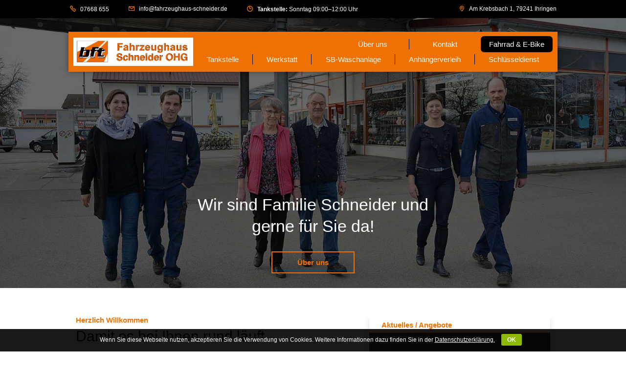

--- FILE ---
content_type: text/html; charset=UTF-8
request_url: https://fahrzeughaus-schneider.de/
body_size: 4605
content:
<!DOCTYPE html>
<html lang="de">
<head>
<meta charset="UTF-8" />
<meta name="viewport" content="width=device-width" />
<title>Fahrzeughaus Schneider</title>
<link rel='dns-prefetch' href='//s.w.org' />
<link rel="alternate" type="application/rss+xml" title="Fahrzeughaus Schneider &raquo; Feed" href="https://fahrzeughaus-schneider.de/feed/" />
<link rel="alternate" type="application/rss+xml" title="Fahrzeughaus Schneider &raquo; Kommentar-Feed" href="https://fahrzeughaus-schneider.de/comments/feed/" />
<link rel='stylesheet' id='wp-block-library-css'  href='https://fahrzeughaus-schneider.de/wp-includes/css/dist/block-library/style.min.css?ver=5.0.24' type='text/css' media='all' />
<link rel='stylesheet' id='cookie-bar-css-css'  href='https://fahrzeughaus-schneider.de/wp-content/plugins/cookie-bar/css/cookie-bar.css?ver=5.0.24' type='text/css' media='all' />
<link rel='stylesheet' id='bootstrap-css'  href='https://fahrzeughaus-schneider.de/wp-content/themes/fhs/inc/bootstrap.min.css?ver=4.1.3' type='text/css' media='all' />
<link rel='stylesheet' id='fhs-style-css'  href='https://fahrzeughaus-schneider.de/wp-content/themes/fhs/style.css?ver=1.0.0' type='text/css' media='all' />
<link rel='stylesheet' id='dashicons-css'  href='https://fahrzeughaus-schneider.de/wp-includes/css/dashicons.min.css?ver=5.0.24' type='text/css' media='all' />
<script type='text/javascript' src='https://fahrzeughaus-schneider.de/wp-includes/js/jquery/jquery.js?ver=1.12.4'></script>
<script type='text/javascript' src='https://fahrzeughaus-schneider.de/wp-includes/js/jquery/jquery-migrate.min.js?ver=1.4.1'></script>
<script type='text/javascript' src='https://fahrzeughaus-schneider.de/wp-content/plugins/cookie-bar/js/cookie-bar.js?ver=1768696343'></script>
<script type='text/javascript' src='https://fahrzeughaus-schneider.de/wp-content/themes/fhs/js/main.js?ver=5.0.24'></script>
<link rel='https://api.w.org/' href='https://fahrzeughaus-schneider.de/wp-json/' />
<link rel="EditURI" type="application/rsd+xml" title="RSD" href="https://fahrzeughaus-schneider.de/xmlrpc.php?rsd" />
<link rel="wlwmanifest" type="application/wlwmanifest+xml" href="https://fahrzeughaus-schneider.de/wp-includes/wlwmanifest.xml" /> 

<link rel="canonical" href="https://fahrzeughaus-schneider.de/" />
<link rel='shortlink' href='https://fahrzeughaus-schneider.de/' />
<link rel="alternate" type="application/json+oembed" href="https://fahrzeughaus-schneider.de/wp-json/oembed/1.0/embed?url=https%3A%2F%2Ffahrzeughaus-schneider.de%2F" />
<link rel="alternate" type="text/xml+oembed" href="https://fahrzeughaus-schneider.de/wp-json/oembed/1.0/embed?url=https%3A%2F%2Ffahrzeughaus-schneider.de%2F&#038;format=xml" />
<link rel="icon" href="https://fahrzeughaus-schneider.de/wp-content/uploads/cropped-fhs-favicon-1-32x32.png" sizes="32x32" />
<link rel="icon" href="https://fahrzeughaus-schneider.de/wp-content/uploads/cropped-fhs-favicon-1-192x192.png" sizes="192x192" />
<link rel="apple-touch-icon-precomposed" href="https://fahrzeughaus-schneider.de/wp-content/uploads/cropped-fhs-favicon-1-180x180.png" />
<meta name="msapplication-TileImage" content="https://fahrzeughaus-schneider.de/wp-content/uploads/cropped-fhs-favicon-1-270x270.png" />
</head>

<body class="home page-template-default page page-id-2">

  <div id="wrapper">


<div id="top-bar" class="container-fluid d-none d-md-flex">
  <div class="container p-0">
    <div class="row">
      <div class="col-lg-10 offset-lg-1">

        
        <div class="tb-item tb-tel">07668 655</div>
        <div class="tb-item tb-mail"><a href="mailto:info@fahrzeughaus-schneider.de">info@fahrzeughaus-schneider.de</a></div>
        <div class="tb-item tb-oz"><b>Tankstelle:&nbsp;</b>Sonntag&nbsp;09:00–12:00 Uhr</div>
        <div class="tb-item tb-place"><a href="https://fahrzeughaus-schneider.de/kontakt">Am Krebsbach 1, 79241 Ihringen</a></div>
        <div class="clear"></div>

      </div>
    </div>
  </div>
</div>



    <section id="page-header" class="container-fluid frontpage"
    style="background-image: url('https://fahrzeughaus-schneider.de/wp-content/uploads/FHS_Startseite-Header_V01.jpg');">
    <div class="container">

      <div class="row">

<div id="menu-con" class="col-lg-10 offset-lg-1">
  <div class="container p-0">
  <div class="row no-gutters">

    <a href="https://fahrzeughaus-schneider.de" id="logo" class="col-6 col-sm-4 col-md-3 align-self-center">
      <img src="https://fahrzeughaus-schneider.de/wp-content/uploads/fhs-logo.jpg" />
    </a>

    <div class="hauptmenu col d-none d-md-block">
      <nav id="top-menu" role="navigation">
        <div class="menu-top-menu-container"><ul id="menu-top-menu" class="menu"><li id="menu-item-600" class="menu-item menu-item-type-post_type menu-item-object-page menu-item-600"><a href="https://fahrzeughaus-schneider.de/ueber-uns/">Über uns</a></li>
<li id="menu-item-393" class="menu-item menu-item-type-post_type menu-item-object-page menu-item-393"><a href="https://fahrzeughaus-schneider.de/kontakt/">Kontakt</a></li>
<li id="menu-item-579" class="menu-item menu-item-type-custom menu-item-object-custom menu-item-579"><a target="_blank" href="https://fahrradverleih-ihringen.de">Fahrrad &#038; E-Bike</a></li>
</ul></div>      </nav>

      <nav id="menu" role="navigation">
        <div class="menu-main-menu-container"><ul id="menu-main-menu" class="menu"><li id="menu-item-636" class="menu-item menu-item-type-post_type menu-item-object-page menu-item-636"><a href="https://fahrzeughaus-schneider.de/tankstelle/">Tankstelle</a></li>
<li id="menu-item-637" class="menu-item menu-item-type-post_type menu-item-object-page menu-item-637"><a href="https://fahrzeughaus-schneider.de/werkstatt/">Werkstatt</a></li>
<li id="menu-item-638" class="menu-item menu-item-type-post_type menu-item-object-page menu-item-638"><a href="https://fahrzeughaus-schneider.de/sb-waschanlage/">SB-Waschanlage</a></li>
<li id="menu-item-639" class="menu-item menu-item-type-post_type menu-item-object-page menu-item-639"><a href="https://fahrzeughaus-schneider.de/anhaengerverleih/">Anhängerverleih</a></li>
<li id="menu-item-640" class="menu-item menu-item-type-post_type menu-item-object-page menu-item-640"><a href="https://fahrzeughaus-schneider.de/schluesseldienst/">Schlüsseldienst</a></li>
</ul></div>      </nav>
    </div>

    <div id="mm-trigger" class="col-1 offset-5 offset-sm-7 d-md-none col align-self-center text-right"></div>

  </div>
  </div>
</div>

</div>

      <div class="row">
        <div class="p-lg-0 col-lg-5 offset-lg-4_5">
        <h1 class="text-center d-block">Wir sind Familie Schneider und gerne für Sie da!</h1>
                    <a href="https://fahrzeughaus-schneider.de/ueber-uns/"               class="fhs-btn fhs-btn-center fhs-btn-header">
              Über uns            </a>
                </div>


    </div>
    </section>


<div id="container">

<section id="content">
  
  

<section class="container content_modul">
  <div class="row">

    <div class="col-md-7 col-lg-6 offset-lg-1 content_modul_col ">
      <h4>Herzlich Willkommen</h4>
        <h2>Damit es bei Ihnen rund läuft...</h2>
          <p>Wir bieten Ihnen ein vielseitiges Angebot rund um das Thema Fahrzeuge aller Art.</p>
<ul>
<li>Beim tanken stellen Sie fest: Ihr Licht am Auto ist defekt und Ihre Scheibenwischer hinterlassen nur noch einen Schmierfilm? Gerne tauschen wir Ihnen diese direkt vor Ort.</li>
<li>Sie planen eine Fahrradtour und  haben Ihr Fahrrad endlich wieder aus dem Schuppen geholt&#8230; nun ist der Reifen platt? Damit Ihrer Tour nichts im Wege steht finden Sie bei uns das passende Modell.</li>
<li>Sie möchten den Kaiserstuhl ohne Anstregung erkunden? Mieten oder kaufen Sie hierfür doch ganz einfach Ihr passendes E-Bike.</li>
<li>Sie möchten etwas Größeres von A nach B transportieren? Eine große, vielseitige Auswahl an Mietanhängern hält für Sie das passende Modell bereit.</li>
</ul>
<p>Sie sehen wir sind sehr breit aufgestellt getreu dem Motto: Alles auf einen Streich!</p>

                                <a href="https://fahrradverleih-ihringen.de" target="_blank;"              class="fhs-btn ">
              E-Bike-Verleih            </a>
                            </div>

    <div class="col-md-5 col-lg-4 content_modul_col ">


  <div class="news-box">
    <h5>Aktuelles / Angebote</h5>
      <img src="https://fahrzeughaus-schneider.de/wp-content/uploads/fhs_aktuelles-1.jpg"/>
        <div class="news-box-txt">
          <h3>Wir sind auch weiterhin für Sie da!</h3>
            <div class="trimmed"><p>Damit das Aufkommen vor Ort so gering wie möglich gehalten wird, bitten wir darum sich bei Anfragen oder Terminabsprachen telefonisch oder per Mail mit uns in Verbindung zu setzten</p>
<p>info@fahrzeughaus-schneider.de</p>
<p>oder 07668-655</p>
</div>
          </div>
  </div>


    </div>

  </div>
</section>


<section class="container content_modul" id="teaser-grid">

  <div class="row">
    <div class="col-lg-6 offset-lg-3 text-center">
        <h2>In diesen Bereichen sind wir für Sie da</h2>
      </div>
    </div>

<div class="row">
    <div class="col teaser-grid-wrap">
      <div class="row">


          <a href="https://fahrzeughaus-schneider.de/tankstelle/"
             class="col-sm-6 col-md-4 d-block teaser-item">
            <div class="teaser-img" style="background-image: url('https://fahrzeughaus-schneider.de/wp-content/uploads/FHS_kategorie_tanken.jpg');">
              <div class="teaser-icon icon-tankstelle"></div>
              <div class="teaser-head">Tankstelle</div>
            </div>
          </a>


          <a href="https://fahrzeughaus-schneider.de/werkstatt/"
             class="col-sm-6 col-md-4 d-block teaser-item">
            <div class="teaser-img" style="background-image: url('https://fahrzeughaus-schneider.de/wp-content/uploads/FHS_Header_werkstatt.jpg');">
              <div class="teaser-icon icon-werkstatt"></div>
              <div class="teaser-head">Werkstatt</div>
            </div>
          </a>


          <a href="https://fahrzeughaus-schneider.de/sb-waschanlage/"
             class="col-sm-6 col-md-4 d-block teaser-item">
            <div class="teaser-img" style="background-image: url('https://fahrzeughaus-schneider.de/wp-content/uploads/FHS_kategorie_waschen.jpg');">
              <div class="teaser-icon icon-waschanlage"></div>
              <div class="teaser-head">SB-Waschanlage</div>
            </div>
          </a>


          <a href="https://fahrzeughaus-schneider.de/anhaengerverleih/"
             class="col-sm-6 col-md-4 d-block teaser-item">
            <div class="teaser-img" style="background-image: url('https://fahrzeughaus-schneider.de/wp-content/uploads/FHS_kategorie_anhaenger.jpg');">
              <div class="teaser-icon icon-anhaengerverleih"></div>
              <div class="teaser-head">Anhängerverleih</div>
            </div>
          </a>


          <a href="https://fahrzeughaus-schneider.de/schluesseldienst/"
             class="col-sm-6 col-md-4 d-block teaser-item">
            <div class="teaser-img" style="background-image: url('https://fahrzeughaus-schneider.de/wp-content/uploads/FHS_Header_schluessel.jpg');">
              <div class="teaser-icon icon-schluesseldienst"></div>
              <div class="teaser-head">Schlüsseldienst</div>
            </div>
          </a>


          <a href="https://fahrradverleih-ihringen.de"
             class="col-sm-6 col-md-4 d-block teaser-item">
            <div class="teaser-img" style="background-image: url('https://fahrzeughaus-schneider.de/wp-content/uploads/FHS_kategorie_verleih.jpg');">
              <div class="teaser-icon icon-bike-1"></div>
              <div class="teaser-head">Fahrrad & E-Bike<br />
Kauf  |  Verleih  |  Reparatur</div>
            </div>
          </a>


      </div>
    </div>
  </div>

</section>


<section class="container content_modul ">
  <div class="row">

    <div class="col-md-7 col-lg-6 content_modul_col offset-lg-1  ">
      <h4>Partner</h4>
        <h2>Wir sind für die Region Kaiserstuhl und Ihringen aktiv </h2>
          <p>Das 190 km Radwegenetz führt Sie rund um den Kaiserstuhl und Tuniberg zu wunderschönen Aussichtpunkten oder zu kulinarischen Einkehrmöglichkeiten.</p>
<p>Auf unserer Partnerseite Ihringen am Kaiserstuhl finden Sie weiter Informationen zu den unterschiedlichen Touren &#8211; ganz nach Ihrem Geschmack!</p>

                  </div>

    <div class="col-md-5 col-lg-4 content_modul_col ">

      <div class="img-con ">
                  <img src="https://fahrzeughaus-schneider.de/wp-content/uploads/fhs-ihringen.jpg"/>
                  </div>

              <a href="https://www.ihringen-touristik.de/" target="_blank;"          class="fhs-btn fhs-btn-center">
          Ihringen am Kaiserstuhl        </a>
          </div>

  </div>
</section>

  </section>
<div class="clear"></div>
</div>

<footer id="footer" class="container-fluid">
  <div class="container">

    
    <div id="footer-ext" class="row">

      <div class="ft-col col col-12 col-md-6 col-lg-3 offset-lg-1">
        <h5 class="ft-col-head ft-col-kontakt">Kontakt</h5>
        <div>Fahrzeughaus Schneider OHG</div>
        <div>Am Krebsbach 1</div>
        <div>79241 Ihringen</div>
        <div class="ft-col-head ft-col-sub ft-col-tel">07668 655</div>
        <div><a href="mailto:info@fahrzeughaus-schneider.de">info@fahrzeughaus-schneider.de</a></div>
      </div>

      <div class="ft-col col col-12 col-md-6 col-lg-3">
        <h5 class="ft-col-head ft-col-oz-ts">Öffnungszeiten: Tankstelle</h5>
        <div class="row">
        <div class="col-4">Montag</div>
                  <div class="col-8">07:00–19:00 Uhr</div><div class="col-4">Dienstag</div>
                  <div class="col-8">07:00–19:00 Uhr</div><div class="col-4">Mittwoch</div>
                  <div class="col-8">07:00–19:00 Uhr</div><div class="col-4">Donnerstag</div>
                  <div class="col-8">07:00–19:00 Uhr</div><div class="col-4">Freitag</div>
                  <div class="col-8">07:00–19:00 Uhr</div><div class="col-4">Samstag</div>
                  <div class="col-8">07:30–19:00 Uhr</div><div class="col-4">Sonntag</div>
                  <div class="col-8">09:00–12:00 Uhr</div>         </div>
      </div>

      <div class="ft-col col col-12 col-md-6 col-lg-3 pr-0">
        <h5 class="ft-col-head ft-col-oz-ws">Öffnungszeiten: Werkstatt</h5>
        <div class="row">
        <div class="col-4">Mo.–Fr.</div>
                  <div class="col-8">08:00–12:30 Uhr<br />
15:00–18:00 Uhr</div>
                  <div class="col-4">Samstag</div>
                  <div class="col-8">nach Vereinbarung</div>        </div>

        <h5 class="ft-col-head ft-col-oz-ws mt-3">Öffnungszeiten: Zweirad</h5>
        <div class="row">
        <div class="col-4">Mo.–Fr.</div>
                  <div class="col-8">09:00–12:00 Uhr<br />
15:00–19:00 Uhr</div>
                  <div class="col-4">Samstag</div>
                  <div class="col-8">09:00–14:00 Uhr</div>        </div>

      </div>



        <div id="to-top"></div>


    </div>

    <div id="footer-bar" class="row">
      <div class="col-md-6 col-lg-5 offset-lg-1">
        <nav id="footer-menu" role="navigation" class="text-center text-md-left">
          <div class="menu-footer-menu-container"><ul id="menu-footer-menu" class="menu"><li id="menu-item-368" class="menu-item menu-item-type-post_type menu-item-object-page menu-item-368"><a href="https://fahrzeughaus-schneider.de/impressum/">Impressum</a></li>
<li id="menu-item-369" class="menu-item menu-item-type-post_type menu-item-object-page menu-item-369"><a href="https://fahrzeughaus-schneider.de/datenschutz/">Datenschutz</a></li>
</ul></div>        </nav>
      </div>
      <div id="copyright" class="col-md-6 col-lg-5 text-center text-md-right py-2 py-lg-0">
          &copy;&nbsp;2026 Fahrzeughaus Schneider OHG      </div>
    </div>

  </div>
</footer>

</div>


<div class="modal fade" id="mm-menu">
  <div class="modal-dialog modal-sm">
    <div class="modal-content">

      <a href="https://fahrzeughaus-schneider.de">
        <img class="w-100" src="https://fahrzeughaus-schneider.de/wp-content/uploads/fhs-logo.jpg"/>
      </a>

      <div class="modal-body">
        <div class="menu-main-menu-container"><ul id="menu-main-menu-1" class="menu"><li class="menu-item menu-item-type-post_type menu-item-object-page menu-item-636"><a href="https://fahrzeughaus-schneider.de/tankstelle/">Tankstelle</a></li>
<li class="menu-item menu-item-type-post_type menu-item-object-page menu-item-637"><a href="https://fahrzeughaus-schneider.de/werkstatt/">Werkstatt</a></li>
<li class="menu-item menu-item-type-post_type menu-item-object-page menu-item-638"><a href="https://fahrzeughaus-schneider.de/sb-waschanlage/">SB-Waschanlage</a></li>
<li class="menu-item menu-item-type-post_type menu-item-object-page menu-item-639"><a href="https://fahrzeughaus-schneider.de/anhaengerverleih/">Anhängerverleih</a></li>
<li class="menu-item menu-item-type-post_type menu-item-object-page menu-item-640"><a href="https://fahrzeughaus-schneider.de/schluesseldienst/">Schlüsseldienst</a></li>
</ul></div>        <div class="menu-top-menu-container"><ul id="menu-top-menu-1" class="menu"><li class="menu-item menu-item-type-post_type menu-item-object-page menu-item-600"><a href="https://fahrzeughaus-schneider.de/ueber-uns/">Über uns</a></li>
<li class="menu-item menu-item-type-post_type menu-item-object-page menu-item-393"><a href="https://fahrzeughaus-schneider.de/kontakt/">Kontakt</a></li>
<li class="menu-item menu-item-type-custom menu-item-object-custom menu-item-579"><a target="_blank" href="https://fahrradverleih-ihringen.de">Fahrrad &#038; E-Bike</a></li>
</ul></div>      </div>

    </div>
  </div>
</div>

<!-- Cookie Bar -->
<div id="eu-cookie-bar">Wenn Sie diese Webseite nutzen, akzeptieren Sie die Verwendung von Cookies. Weitere Informationen dazu finden Sie in der <a href='https://fahrzeughaus-schneider.de/datenschutz/' target='_blank' rel=‚noopener‘>Datenschutzerklärung.</a> <button id="euCookieAcceptWP"  style="background:#8eba04;"  onclick="euAcceptCookiesWP();">OK</button></div>
<!-- End Cookie Bar -->
<script type='text/javascript' src='https://fahrzeughaus-schneider.de/wp-content/themes/fhs/inc/bootstrap.min.js?ver=4.1.3'></script>
<script type='text/javascript' src='https://fahrzeughaus-schneider.de/wp-includes/js/wp-embed.min.js?ver=5.0.24'></script>
</body>
</html>


--- FILE ---
content_type: text/css
request_url: https://fahrzeughaus-schneider.de/wp-content/themes/fhs/style.css?ver=1.0.0
body_size: 20185
content:
/*
Theme Name: FHS
Author: KL RK
Author URI: https://rankers-kreation.de
Version: 19.1.0
*/

@font-face {
  font-family: 'fhs-icons';
  src:  url('fonts/fhs-icons.eot?k1pk9u');
  src:  url('fonts/fhs-icons.eot?k1pk9u#iefix') format('embedded-opentype'),
    url('fonts/fhs-icons.ttf?k1pk9u') format('truetype'),
    url('fonts/fhs-icons.woff?k1pk9u') format('woff'),
    url('fonts/fhs-icons.svg?k1pk9u#fhs-icons') format('svg');
  font-weight: normal;
  font-style: normal;
}

html,body,div,span,applet,object,iframe,h1,h2,h3,h4,h5,h6,p,blockquote,pre,a,abbr,acronym,address,big,cite,code,del,dfn,em,img,ins,kbd,q,s,samp,small,strike,strong,sub,sup,tt,var,b,u,i,center,dl,dt,dd,ol,ul,li,fieldset,form,label,legend,table,caption,tbody,tfoot,thead,tr,th,td,article,aside,canvas,details,embed,figure,figcaption,footer,header,hgroup,menu,nav,output,ruby,section,summary,time,mark,audio,video{font-size:100%;font:inherit;padding:0;border:0;margin:0;vertical-align:baseline}body{line-height:1}ol,ul{list-style:none}blockquote,q{quotes:none}blockquote:before,blockquote:after,q:before,q:after{content:'';content:none}table{border-collapse:collapse;border-spacing:0}article,aside,details,figcaption,figure,footer,header,hgroup,menu,nav,section{display:block}.clear{clear:both}
.sticky{}.bypostauthor{}.wp-caption{}.wp-caption-text{}.gallery-caption{}.alignright{}.alignleft{}.aligncenter{}.screen-reader-text{clip:rect(1px, 1px, 1px, 1px);position:absolute !important}

img {height: auto;max-width: 100%;}

#wrapper{overflow: hidden;}

.container{
  -webkit-transition: all .7s ease-in-out;
  transition: all .7s ease-in-out;
  max-width: 1200px;
}

@media (max-width: 991px) {
.container-fluid{
  padding-right:0;
  padding-left:0;
}
}

@media (min-width: 768px) {
.offset-md-4_5{margin-left: 29.175%;}
}

@media (min-width: 992px) {
.offset-lg-4_5{margin-left: 29.175%;}
}

body{
  font-family: Helvetica, Arial, sans-serif;
  font-weight: 400;
  font-size: 15px;
  line-height: 1.4;
  color:#000;
  -webkit-font-smoothing: antialiased;
  -moz-osx-font-smoothing: grayscale;
}

@media(max-width:767px){
  body{font-size:14px;}
}

/* --- TYPO --- */

h1{
  font-size:34px;
  line-height: 1.3;
}

h2{
  font-size:30px;
  line-height: 1.3;
}

@media(max-width:767px){
  h1,h2{font-size:24px;}
}

h2{
  padding-bottom:15px;
  line-height: 1.2;
}
@media(min-width:992px){
  .content_modul_col h2{max-width:90%;}
}

h3{
  font-size:23px;
  line-height: 1.2;
  color:#ef7103;
  padding-bottom:10px;
}

@media(max-width:767px){
  h3{font-size:20px;}
}

h4,h5{
  font-size:15px;
  font-weight:bold;
  color:#ef7103;
  padding-bottom: 10px;
}

@media(max-width:767px){
  h4,h5{font-size:14px;}
}

p{margin-bottom:25px;}
strong,b{font-weight:bold;}
em,i{font-style:italic;}

::-moz-selection{background-color: rgba(239,113,3,.99); color:#fff;}
::selection{background-color: rgba(239,113,3,.99); color:#fff;}

/*--- Links ----*/

a{color:#ef7103;}

a:hover{
  color:#ef7103;
  text-decoration: underline;
}

.fhs-btn{
  display: block;
  max-width: 170px;
  padding:10px;
  border:2px solid #ef7103;
  background-color: transparent;
  font-weight:bold;
  text-align: center;
  -webkit-transition: all .2s ease-in-out;
  transition: all .2s ease-in-out;
}

.fhs-btn-white{background-color: #fff;}
.fhs-btn-center{margin:0 auto;}
.fhs-btn-header{margin-top:30px;}
.fhs-btn-shadow{box-shadow: 0 3px 6px rgba(0,0,0,0.2);}
.fhs-btn-o{border-color:#ef7103 !important; color:#ef7103 !important;}
.fhs-btn-o:hover{background-color:#ef7103 !important; color:#fff !important;}

.fhs-btn:hover{
  text-decoration:none;
  color:#fff;
  background-color:#ef7103;
}

/*--- Top Bar -----*/

#top-bar{
  position:fixed;
  top:0;
  left:0;
  z-index: 9999;
  background-color:#000;
  color:#fff;
  padding:10px;
  font-size:12px;
}

#top-bar a{
  color:#fff;
  vertical-align: top;
}

#top-bar a:hover{
  text-decoration: none;
  color:#ef7103;
}

.tb-item{
  margin-right:40px;
  float:left;
}

.tb-item:nth-of-type(3){
  margin-right:0px;
}

@media(max-width:991px){
  .tb-item{margin-right:15px;}
}

.tb-item.tb-place{
  margin-right:0;
  float:right;
}

.tb-item::before{
  content: "";
  font-family: 'fhs-icons';
  color:#ef7103;
  margin-right:9px;
}

.tb-item.tb-tel::before{content: "\e905";}
.tb-item.tb-mail::before{content: "\e903";}
.tb-item.tb-oz::before{content: "\e908";}
.tb-item.tb-place::before{content: "\e904";}


/*--- Page Header ----*/

#page-header{
  background-repeat: no-repeat;
  background-position: center;
  background-size: cover;
  padding-bottom:50px;
  margin-bottom: 15px;
  position: relative;
}
#page-header.frontpage{
  padding-bottom:30px;
}

/*--- Änderung 3.6.19 ----*/
@media (max-width:767px) and (orientation:portrait){
  #page-header.frontpage{
    background-color: #000;
    background-size:120%;
    background-position:center 10vh;
  }
}
/*--- End: Änderung ----*/

#page-header h1{
  color:#fff;
}

#page-header h1.pos-fix{
  padding: 23px 0;
}
#page-header h1.pos-fix-empty{
  min-height: 90px;
}

#menu-con{
  background-color:#ef7103;
  padding:10px;
  margin-top:65px;
  margin-bottom: 50px;
  box-shadow: 0 0 10px rgba(0,0,0,0.4);
  position: relative;
  z-index: 2;
}

@media (max-width:991px){
  #menu-con{
    margin-top:37px;
  }
}
@media (max-width:767px){
  #menu-con{
    margin-top:0;
    border-top:7px solid #000;
  }
}

.frontpage #menu-con{
  margin-bottom: 250px;
}

/*--- Änderung 3.6.19 ----*/

@media (max-width:767px) and (orientation:portrait){
  .frontpage #menu-con{margin-bottom: 225px;}
  .frontpage .fhs-btn-header{margin-top:15px;}
}

@media (max-width:400px) and (orientation:portrait){
  .frontpage #menu-con{margin-bottom: 200px;}
}

@media (max-width:340px) and (orientation:portrait){
  .frontpage #menu-con{margin-bottom: 170px;}
}

/*--- End: Änderung ----*/


#logo{
  display: block;
  line-height: 0;
}

#logo img{
  -webkit-transition: all .3s ease-in-out;
  transition: all .3s ease-in-out;
}

#logo:hover img{
  -webkit-transform:scale(.95);
  transform:scale(.95);
}


.hauptmenu ul{
  display: -webkit-box;
  display: -moz-box;
  display: -ms-flexbox;
  display: flex;
}

.hauptmenu #top-menu{
  text-align: right;
}

.hauptmenu li{
  margin: 5px 0;
  /* width: 100%; */
  text-align: center;
  white-space: nowrap;
  border-left: 1px solid #000;

  -webkit-box-flex: 1;
  -moz-box-flex: 1;
  -ms-flex-positive: 1;
  flex-grow: 1;
}

.hauptmenu #top-menu li{
  width: 100%;
}

.hauptmenu li a{padding: 0 10px;}

.hauptmenu li:first-of-type,
.hauptmenu li.no-sep-item{
  border: none;
}

.hauptmenu #top-menu li:nth-of-type(2),
.hauptmenu #top-menu li:nth-of-type(3){
  border: none;
}

@media (max-width:1150px){
.hauptmenu #top-menu li:first-of-type{
  display:none;
}
}

.hauptmenu #top-menu li:last-of-type{
  border: none;
  position: relative;
}

.hauptmenu #top-menu li:last-of-type::after{
  content: "";
  position: absolute;
  left:0;
  right:0;
  top:-6px;
  bottom:-6px;
  border-width: 6px 0;
  border-color: #000;
  border-style: solid;
  background-color: #000;
  border-radius: 7px;
}

.hauptmenu #top-menu li:last-of-type a{
  z-index: 1;
  position: relative;
}

.hauptmenu a{color:#fff;}

.hauptmenu #top-menu li.current-menu-item:last-of-type a{
  color:#fff;
}

.hauptmenu a:hover,
.hauptmenu li.current-menu-item a,
.hauptmenu #top-menu li:last-of-type:hover a{
  color:#000;
  text-decoration: none;
}

.hauptmenu #top-menu li:last-of-type:hover::after{
  background-color:#fff;
  border-color:#fff;
}

.hauptmenu #top-menu li.current-menu-item:last-of-type a:hover{
  color:#000;
}

/* not clickable nav-items */
.hauptmenu li.info-item{
  padding-left:15px;
  -webkit-box-flex: 0;
  -moz-box-flex: 0;
  -ms-flex-positive: 0;
  flex-grow: 0;
}
.hauptmenu li.info-item a{
  color:#000 !important;
  pointer-events: none;
}

#mm-menu li.info-item {display:none;}

.hauptmenu li.info-item a:hover{cursor: default;}

/*--- Mobile Menu ----*/

#mm-trigger::before{
  content:"\f333";
  font-family: 'dashicons';
  font-size:40px;
  line-height: 0;
  margin-left: -20px;
  vertical-align: middle;
}

#mm-trigger:hover{cursor: pointer;}
#mm-trigger:hover::before{color:#fff;}
#mm-trigger.active::before{content:"\f335";}

/* Mobile Menu Modal */

.modal-backdrop.show{opacity:.9;}
#mm-menu .modal-content{background-color:#ef7103;}
#mm-menu .modal-body{padding-bottom: 1.5rem;}

#mm-menu li{
  padding:12px 0;
  text-align: center;
  border-bottom: 1px solid #000;
}

#mm-menu .menu-top-menu-container li:last-of-type{
  background-color:#000;
}

#mm-menu a{
  color:#fff;
  font-size: 18px;
  font-weight: bold;
}

#mm-menu a:hover{text-decoration: none;}
#mm-menu li.current-menu-item a{color:#000;}
#mm-menu li.current-menu-item:last-of-type a{color:#fff;}

/*--- Footer ----*/

footer a{color:#fff;}

footer a:hover,
footer li.current-menu-item a{
  text-decoration: none;
  color:#ef7103;
}

#footer{
  color:#fff;
  background-color:#000;
  border-top: 5px solid #ef7103;
}

#footer-ext{padding-top:40px;}
#footer-ext .col{margin-bottom: 45px;}
#footer-ext .ft-col-head{position: relative;}
#footer-ext .ft-col{padding-left: 35px;}
#footer-ext .ft-col-sub{margin-top: 20px;}

#footer-ext .ft-col-head::before{
  content: "X";
  font-family: 'fhs-icons';
  font-weight: normal;
  color:#ef7103;
  position: absolute;
  left: -25px;
}

#footer-ext .ft-col-head.ft-col-kontakt::before{content: "\e904";}
#footer-ext .ft-col-head.ft-col-tel::before{content: "\e905";}
#footer-ext .ft-col-head.ft-col-oz-ts::before{content: "\e908";}
#footer-ext .ft-col-head.ft-col-oz-ws::before{content: "\e908";}


#footer-bar{
  font-size: 13px;
  padding:0 0 25px 0;
}

#footer-menu li{
  display: inline-block;
  padding:0 15px 0 10px;
}

#footer-menu li:first-of-type{padding-left:0;}
#footer-menu li{border-right: 1px solid #ef7103;}
#footer-menu li:last-of-type{border:none;}

/*--- To Top Btn ---- */

#to-top{
  margin:0 auto 40px auto;
  text-align:center;
  width:40px;
  color:#ef7103;
}

#to-top::before{
  content: "\e909";
  font-family: 'fhs-icons';
  font-size: 40px;
  line-height: 1;
}

#to-top:hover{
  cursor:pointer;
  color:#fff;
}

/* --- Felxible Content Module --- */

.content_modul{
  padding-top:40px;
  padding-bottom:40px;
}

@media (min-width:768px){
.content_modul.mt-neg{
  margin-top:-30px;
}
}

.content_modul:last-of-type{margin-bottom: 60px;}

.content_modul_col{padding-bottom:30px;}

.content_modul h4{padding-bottom: 5px;}

.content_modul ul{margin:15px 0 25px 20px;}

.content_modul h6 + ul{margin:10px 0 30px 20px;}

.content_modul ul li{
  list-style:disc;
  padding: 2px 0;
}

.content_modul p img{
  margin-right:5px;
  max-width: calc(25% - 5px);
}

.content_modul .fhs-btn-float{
  float:left;
  min-width: 170px;
  max-width: 350px;
  padding: 10px 20px;
}

.content_modul .btn-img{
  margin-left: 20px;
  max-width: 33%;
  clear: both;
}


/* Spalte 2: Image */

.content_modul .img-con{margin-bottom:30px;}

.content_modul .img-con img{display:block;}
@media(max-width:767px){
  .content_modul .img-con img{margin:0 auto;}
  .content_modul .img-con-box img{width:100%;}
}
@media(max-width:600px){
  .content_modul .img-con img{width:100%;}
}

.content_modul .img-con-box,
.content_modul .news-box{
  background-color:#fff;
  box-shadow: 0 10px 10px rgba(0,0,0,0.16);
}

.content_modul .img-con h5,
.content_modul .news-box h5{
  display:block;
  padding:10px 25px 5px 25px;
  border-bottom: 2px solid #ef7103;
}

.content_modul .img-con .img-caption{
  padding:10px;
}

.content_modul .img-con .img-caption p{
  padding:0;
  margin:0;
}

.content_modul .news-box-txt{
  padding:10px 25px 5px 25px;
}

/* -- Mobile Stacking ---*/
  @media (max-width:767px){
  .content_modul_col.mobile-reverse{
    -webkit-box-ordinal-group: 3;
    -moz-box-ordinal-group: 3;
    -ms-flex-order: 2;
    order: 2;
  }
}

/* ---- Newsbox ----- */

.trimmed p{margin-bottom: 7px;}
.trimmed p:last-of-type{margin: 0;}
.trimmed a{font-weight:bold;}

a.more-content {
  display:block;
  text-align: right;
  padding:15px 0;
  font-weight: normal;
}

/* ---- Modul: Teaser Grid ------*/

#teaser-grid h2{padding-bottom:40px;}

.teaser-grid-wrap{
  max-width:900px;
  margin:0 auto;
}

.teaser-item{margin-bottom:30px;}

.teaser-img{
  background-repeat: no-repeat;
  background-position: center;
  background-size: cover;
  text-align:center;
  padding-bottom:60%;
  position:relative;
  -webkit-transition: all .3s ease-in-out;
  transition: all .3s ease-in-out;
}

@media (min-width:992px){
  .teaser-item:hover .teaser-img{
    -webkit-transform: scale(1.05);
    transform: scale(1.05);
    box-shadow: 0 10px 10px rgba(0,0,0,0.16);
    }
  }

.teaser-icon{
  position:absolute;
  left:0;
  right:0;
  font-size:64px;
  line-height:1;
  top:calc(45% - 32px);
}

.teaser-icon::before{
  content: "";
  display:block;
  color:#ef7103;
  -webkit-transition: all .2s ease-in-out;
  transition: all .2s ease-in-out;
}

[class^="icon-"], [class*=" icon-"] {
  font-family: 'fhs-icons' !important;
  speak: none;
  font-style: normal;
  font-weight: normal;
  font-variant: normal;
  text-transform: none;
  line-height: 1;
}

.icon-anhaengerverleih:before {content: "\e900";}
.icon-bike-1:before {content: "\e901";}
.icon-bike-2:before {content: "\e902";}
.icon-schluesseldienst:before {content: "\e906";}
.icon-tankstelle:before {content: "\e907";}
.icon-waschanlage:before {content: "\e90a";}
.icon-werkstatt:before {content: "\e90b";}

.teaser-head{
  position:absolute;
  left:0;
  right:0;
  top:72%;
  font-weight:bold;
  line-height:1.2;
  -webkit-transition: all .2s ease-in-out;
  transition: all .2s ease-in-out;
}

.teaser-item:hover .teaser-icon::before,
.teaser-item:hover .teaser-head{
  color:#fff;
}

/*----- Kontakt + Maps ----- */

#kontakt-box{
  position:relative;
  z-index:1;
}

@media (max-width:767px){
    #kontakt-box{margin:15px 0;}
  }

#kontakt-box .kb-inner{
  background-color:#fff;
  box-shadow: 0 10px 10px rgba(0,0,0,0.16);
  border-radius: 2px;
}

#kontakt-box h5{
  padding:10px 25px 5px 25px;
  border-bottom:2px solid #ef7103;
  display:block;
}

#kontakt-box .kb-content{
  padding:10px 25px 20px 25px;
}

#kontakt-box h3{
  margin-top:20px;
  padding-bottom:5px;;
}

@media (min-width:768px){
  #maps-wrap{margin-top:-100px;}
  #maps-wrap.maps-offset-1{margin-top:-120px;}
  #maps-wrap.maps-offset-2{margin-top:-140px;}
}


/* --- ACF Google Maps --- */

.acf-map {
  width: 100%;
  height: 0;
  padding-top:55%;
  border: 10px solid #fff;
  margin: 20px 0;
  box-shadow: 0 10px 10px rgba(0,0,0,0.16);
}

/* fixes potential theme css conflict */
.acf-map img {
  max-width: inherit !important;
}

@media (max-width:600px){
  .acf-map {
    padding-top:80%;
    border: 5px solid #fff;
    }
  }

/* --- Modul: CTA-Section (Tel) --- */

.cta-sec-1{
  background-color:#000;
  color:#fff;
}

.cta-sec-1 h2{
  line-height:1.2;
  text-align:center;
  padding:20px 0;
}

.cta-sec-1 h2 span{
  color:#ef7103;
  white-space:nowrap;
}

@media(max-width:767px){
  .cta-sec-1 h2{font-size:20px;}
}

.cta-sec-2{background-color:#E7E6E6;}

.cta-sec-2 img{
  display:block;
  margin:5px 0;
}
@media(max-width:767px){
  .cta-sec-2 img{margin:0;}
}

.cta-sec-2-txt{padding:20px 40px;}
@media(max-width:767px){
  .cta-sec-2-txt{padding:20px 25px 40px 25px;}
}

/* ---- Modul: Brands - Unsere Marken ------*/

.brands h2{
  padding-bottom:40px;
}

.brands-item{
  margin-bottom: 30px;
  -webkit-transition: all .2s ease-in-out;
  transition: all .2s ease-in-out;
}

@media (min-width:991px){
  .brands-item:hover{
    -webkit-transform: scale(1.1);
    transform: scale(1.1);
    }
}

/* ---- Modul: Benzinpreise ------*/

#benzinpreise{
  background-color:#ef7103;
  padding-bottom:40px;
  padding-top:40px;
}

#benzinpreise h2{padding-bottom:5px;}

.bz-item{
  /* width:16%; */
  width:12.3%;
  margin:2%;
  font-weight:bold;
}

@media (max-width:767px){
  .bz-item{
    width:46%;
    margin:2%;
  }
}

.bz-item-label{margin-bottom:10px;}

.bz-item-preis{
  background-color:#fff;
  border-radius: 7px;
  padding:8px;
  font-size:20px;
}

/* ---- Modul: CTA-Section - Button ------*/

.cta_form_wrap{
  background-color:rgb(142,186,4);
  color:#fff;
  margin-top:30px;
}

.cta_form_bg{
  background-repeat: no-repeat;
  background-position: center top;
  background-size: cover;
  margin-top:-85px;
  padding-top:85px;
}

.cta_form_bg .row{
  padding-top:40px;
  padding-bottom:30px;
}

.cta_form_wrap h2{padding-bottom:5px;}

.cta_form_wrap p{padding-bottom: 15px;}

@media (max-width:991px){
.cta_form_wrap .fhs-btn-center{margin:0;}
}

.cta-stoerer{
  color:#fff;
  line-height: 1;
  background-color: rgb(239,113,3);
  width:138px;
  height:138px;
  border-radius:50%;
  -webkit-transform: rotate(-4deg) translateY(-90px);
  transform: rotate(-4deg) translateY(-90px);
  box-shadow: 0 3px 6px rgba(0,0,0,0.2);
}

.cta-stoerer-preis{
  font-size:50px;
  padding:2px 0;
}

@media (max-width:600px){
  .cta-stoerer{
    width:110px;
    height:110px;
    margin-left:-40px;
  }

  .cta-stoerer-preis{font-size:36px;}
}

/* ---- Modul: Contact Form ------*/

/* Anker - adjust scroll position / fixed header */
#kontaktformular{
  display: block;
  position: relative;
  top: -40px;
  visibility: hidden;
}

.contact-form{
  padding-top:40px;
  padding-bottom:60px;
  color:#fff;
}

.contact-form h2,
.contact-form h3,
.contact-form h4{
  color:#fff;
}

.contact-form h3{
  font-size:22px;
  padding-bottom: 20px;
}

@media (min-width:768px){
  .contact-form h3{font-size:26px;}
}

.contact-form a{
  color:#000;
  text-decoration: none;
}

.contact-form a:hover{
  color:#000;
  text-decoration: underline;
}

/* Section: Intro */

.cf-intro{margin-bottom:30px;}

/* Section: Choices */

.cf-choices-col{margin-bottom:30px;}

.cf-choices h3{
  border-bottom: 2px solid #fff;
  padding-bottom: 5px;
  margin-bottom:10px;
}

@media (min-width:768px){
  .cf-choices h3{max-width: 90%;}
}

.cf-choices p{margin-bottom:20px;}

.cf-choices span{
  font-size: 18px;
  line-height: 1;
  vertical-align: middle;
}

@media (min-width:768px){
  .cf-choices span{font-size:22px;}
}

.cf_select{margin-bottom: 12px;}

input[type="number"].wpcf7-number{
  text-align: center;
  width:60px;
  border: none;
  margin-right: 5px;
  border-radius: 7px;
  padding:4px;
  font-size: 15px;
  line-height: 22px;
  vertical-align: middle;
}

/* Separator */
.cf-sep{
  border-bottom:2px solid #fff;
  margin-bottom:30px;
}

/* Input Fields */

input[type="text"].wpcf7-text,
textarea.wpcf7-textarea,
input[type="email"].wpcf7-email,
input[type="date"].wpcf7-date{
  width:100%;
  padding:10px;
  border:none;
  margin-bottom:10px;
  border-radius: 5px;
}

textarea.wpcf7-textarea{height:170px;}

.cf-input-half{
  width:49%;
  display: inline-block;
}

.cf-input-half.last{float:right;}

.cf-input-thirds{
  width:30%;
  display: inline-block;
}

.cf-input-thirds.last{
  width:68%;
  float:right;
}

/* Submit Button */

input[type="submit"].wpcf7-submit{
  display: block;
  padding:10px 30px;
  border:2px solid rgb(239,113,3);
  background-color: rgb(239,113,3);
  color:#fff;
  font-weight:bold;
  text-align: center;
  margin:30px 0;
  -webkit-transition: all .2s ease-in-out;
  transition: all .2s ease-in-out;
  -webkit-appearance: none;
}

input[type="submit"].wpcf7-submit:hover{
  cursor: pointer;
  text-decoration:none;
  background-color:#000;
  border-color:#000;
}

/* Notes */

.cf-notes h3{padding-bottom: 5px;}
.cf-notes img{margin-bottom:15px;}

.cf-notes-item{margin-bottom:40px;}

/* Kleingedrucktes */
small{
  font-size: 80%;
  font-style:italic;
}

.cf-ds-check{
  font-size:13px;
  margin:5px 0 15px 0;
}

.wpcf7-checkbox span.wpcf7-list-item{margin:0;}
.wpcf7-checkbox{margin-right: 5px;}

/* Valid / Error - Nags */

span.wpcf7-not-valid-tip{margin:-7px 0 10px 0;}

.cf-ds-check span.wpcf7-not-valid-tip{margin:0;}

.wpcf7-response-output{
  max-width: 83.333333%;
  margin:0 auto !important;
  text-align:center;
  padding:10px !important;
  background-color: rgba(255,255,255,0.3);
  color:#000;
}

div.wpcf7-mail-sent-ok{border: 2px solid #fff;}

/*——Cookie Bar ——*/

#eu-cookie-bar{
padding-top:10px !important;
background-color: rgba(0,0,0,.9) !important;
}

button#euCookieAcceptWP{margin-bottom:10px !important;}


--- FILE ---
content_type: text/javascript
request_url: https://fahrzeughaus-schneider.de/wp-content/themes/fhs/js/main.js?ver=5.0.24
body_size: 2300
content:
jQuery( document ).ready(function($) {

// Main Menu - spacer fix
$('#top-menu li:first').before('<li></li><li></li>');

// Menu: Info-item (prevent click-event)
$('.hauptmenu li.info-item a').click(function(e){
  e.preventDefault();
});

// Mobile Menu
$('#mm-trigger').click(function(){
  $('#mm-menu').modal('toggle');
});

// Close Mobile-Menu on Resize from Mobile to Desktop Viewport
var resizeId;
$(window).resize(function() {
    clearTimeout(resizeId);
    resizeId = setTimeout(doneResizing, 500);
});

function doneResizing(){
  if($(window).width() > 768){
    $('#mm-menu').modal('hide');
  }
}

// To Top Button
$('#to-top').on('click', function(event) {
  event.preventDefault();
  $('html, body').animate({ scrollTop: 0 }, 'slow');
});


// ----- Page Header Headline Position FIX ------

$ph = $('#page-header h1');
$phh = $('#page-header h1').height();
if ($phh < 20) {$ph.addClass('pos-fix-empty');}
else if($phh < 80){$ph.addClass('pos-fix');}


//---------------------------------------
// *** Trimmed Text Section "Weiterlesen" ***
//---------------------------------------

var minimized_el = $('div.trimmed');
var maxLength = 300;

 minimized_el.each(function(){

     var t = $(this).html(); // String with HTML
     var tt = $(this).text(); // String without html
     if(tt.length < maxLength) return;

     tx =  t.length - tt.length; // Differenz = Anzahl der HTML Tags/ Charakters
     maxL = maxLength + tx; // erhöhe maxLength um Differenz

     //trim the string to the maximum length
     var trimmedString = t.substr(0, maxL);
     //re-trim if we are in the middle of a word
     trimmedString = trimmedString.substr(0, Math.min(trimmedString.length, trimmedString.lastIndexOf(" ")));
     //get the length of the trimmed text
     var tsLength = trimmedString.length;

     $(this).html(
         trimmedString +'<span class="more-dots"> ... </span>'+
         '<span class="more-text" style="display:none;">'+ t.substr(tsLength ,t.length)+' <a href="#" class="more-content">[weiterlesen]</a></span>'
     );

 });

 $.fn.extend({
    toggleText: function(a, b){
        return this.text(this.text() == b ? a : b);
    }
});

 $('a.more-content', minimized_el).click(function(e){
     e.preventDefault();

      $(this).toggleText('[weiterlesen]', '[schließen]');
      $('.more-dots').toggle();
      $('.more-text').toggle();
 });


//End jQ
});
